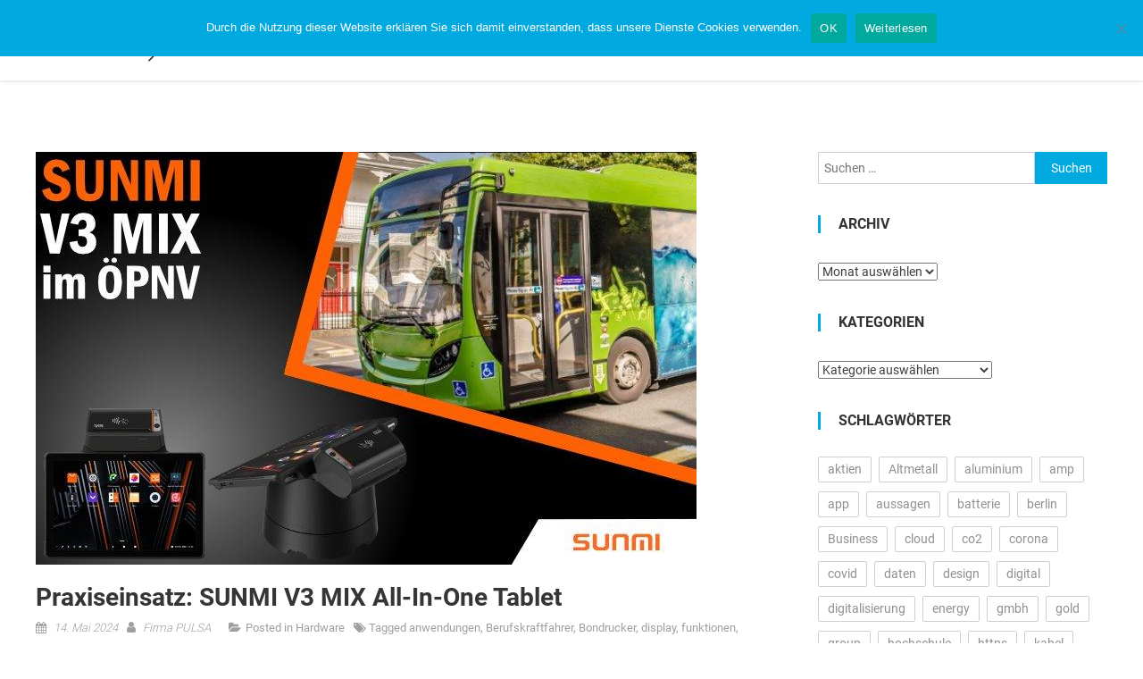

--- FILE ---
content_type: text/html; charset=UTF-8
request_url: https://www.news-research.net/2024/05/praxiseinsatz-sunmi-v3-mix-all-in-one-tablet/
body_size: 16960
content:
<!DOCTYPE html>
<html lang="de">
<head>
<meta charset="UTF-8">
<meta name="viewport" content="width=device-width, initial-scale=1">
<link rel="profile" href="http://gmpg.org/xfn/11">
<link rel="pingback" href="https://www.news-research.net/xmlrpc.php">
<meta name='robots' content='index, follow, max-image-preview:large, max-snippet:-1, max-video-preview:-1' />
<!-- This site is optimized with the Yoast SEO plugin v24.3 - https://yoast.com/wordpress/plugins/seo/ -->
<title>Praxiseinsatz: SUNMI V3 MIX All-In-One Tablet - News-Research</title>
<link rel="canonical" href="https://www.news-research.net/2024/05/praxiseinsatz-sunmi-v3-mix-all-in-one-tablet/" />
<meta name="author" content="Firma PULSA" />
<meta name="twitter:label1" content="Verfasst von" />
<meta name="twitter:data1" content="Firma PULSA" />
<meta name="twitter:label2" content="Geschätzte Lesezeit" />
<meta name="twitter:data2" content="3 Minuten" />
<script type="application/ld+json" class="yoast-schema-graph">{"@context":"https://schema.org","@graph":[{"@type":"Article","@id":"https://www.news-research.net/2024/05/praxiseinsatz-sunmi-v3-mix-all-in-one-tablet/#article","isPartOf":{"@id":"https://www.news-research.net/2024/05/praxiseinsatz-sunmi-v3-mix-all-in-one-tablet/"},"author":{"name":"Firma PULSA","@id":"https://www.news-research.net/#/schema/person/772973330d1b8821a4c5c834fe3b0fe6"},"headline":"Praxiseinsatz: SUNMI V3 MIX All-In-One Tablet","datePublished":"2024-05-14T10:54:00+00:00","dateModified":"2024-05-14T10:54:00+00:00","mainEntityOfPage":{"@id":"https://www.news-research.net/2024/05/praxiseinsatz-sunmi-v3-mix-all-in-one-tablet/"},"wordCount":531,"publisher":{"@id":"https://www.news-research.net/#organization"},"image":{"@id":"https://www.news-research.net/2024/05/praxiseinsatz-sunmi-v3-mix-all-in-one-tablet/#primaryimage"},"thumbnailUrl":"https://www.news-research.net/wp-content/uploads/sites/24/2024/05/1715686437-1465482_1280x1024.jpg","keywords":["anwendungen","Berufskraftfahrer","Bondrucker","display","funktionen","Hardware","job","kunden","lösung","nfc","öpnv","software","sunmi","terminal","zoll"],"articleSection":["Hardware"],"inLanguage":"de"},{"@type":"WebPage","@id":"https://www.news-research.net/2024/05/praxiseinsatz-sunmi-v3-mix-all-in-one-tablet/","url":"https://www.news-research.net/2024/05/praxiseinsatz-sunmi-v3-mix-all-in-one-tablet/","name":"Praxiseinsatz: SUNMI V3 MIX All-In-One Tablet - News-Research","isPartOf":{"@id":"https://www.news-research.net/#website"},"primaryImageOfPage":{"@id":"https://www.news-research.net/2024/05/praxiseinsatz-sunmi-v3-mix-all-in-one-tablet/#primaryimage"},"image":{"@id":"https://www.news-research.net/2024/05/praxiseinsatz-sunmi-v3-mix-all-in-one-tablet/#primaryimage"},"thumbnailUrl":"https://www.news-research.net/wp-content/uploads/sites/24/2024/05/1715686437-1465482_1280x1024.jpg","datePublished":"2024-05-14T10:54:00+00:00","dateModified":"2024-05-14T10:54:00+00:00","breadcrumb":{"@id":"https://www.news-research.net/2024/05/praxiseinsatz-sunmi-v3-mix-all-in-one-tablet/#breadcrumb"},"inLanguage":"de","potentialAction":[{"@type":"ReadAction","target":["https://www.news-research.net/2024/05/praxiseinsatz-sunmi-v3-mix-all-in-one-tablet/"]}]},{"@type":"ImageObject","inLanguage":"de","@id":"https://www.news-research.net/2024/05/praxiseinsatz-sunmi-v3-mix-all-in-one-tablet/#primaryimage","url":"https://www.news-research.net/wp-content/uploads/sites/24/2024/05/1715686437-1465482_1280x1024.jpg","contentUrl":"https://www.news-research.net/wp-content/uploads/sites/24/2024/05/1715686437-1465482_1280x1024.jpg","width":740,"height":462,"caption":""},{"@type":"BreadcrumbList","@id":"https://www.news-research.net/2024/05/praxiseinsatz-sunmi-v3-mix-all-in-one-tablet/#breadcrumb","itemListElement":[{"@type":"ListItem","position":1,"name":"Startseite","item":"https://www.news-research.net/"},{"@type":"ListItem","position":2,"name":"Praxiseinsatz: SUNMI V3 MIX All-In-One Tablet"}]},{"@type":"WebSite","@id":"https://www.news-research.net/#website","url":"https://www.news-research.net/","name":"News-Research","description":"","publisher":{"@id":"https://www.news-research.net/#organization"},"potentialAction":[{"@type":"SearchAction","target":{"@type":"EntryPoint","urlTemplate":"https://www.news-research.net/?s={search_term_string}"},"query-input":{"@type":"PropertyValueSpecification","valueRequired":true,"valueName":"search_term_string"}}],"inLanguage":"de"},{"@type":"Organization","@id":"https://www.news-research.net/#organization","name":"News-Research","url":"https://www.news-research.net/","logo":{"@type":"ImageObject","inLanguage":"de","@id":"https://www.news-research.net/#/schema/logo/image/","url":"https://www.news-research.net/wp-content/uploads/sites/24/2018/01/cropped-logo.png","contentUrl":"https://www.news-research.net/wp-content/uploads/sites/24/2018/01/cropped-logo.png","width":166,"height":50,"caption":"News-Research"},"image":{"@id":"https://www.news-research.net/#/schema/logo/image/"}},{"@type":"Person","@id":"https://www.news-research.net/#/schema/person/772973330d1b8821a4c5c834fe3b0fe6","name":"Firma PULSA","image":{"@type":"ImageObject","inLanguage":"de","@id":"https://www.news-research.net/#/schema/person/image/","url":"https://secure.gravatar.com/avatar/7ebb801c78067ceeaae869668ff9863b?s=96&d=mm&r=g","contentUrl":"https://secure.gravatar.com/avatar/7ebb801c78067ceeaae869668ff9863b?s=96&d=mm&r=g","caption":"Firma PULSA"},"url":"https://www.news-research.net/author/firma_pulsa/"}]}</script>
<!-- / Yoast SEO plugin. -->
<!-- Hubbub v.1.35.1 https://morehubbub.com/ -->
<meta property="og:locale" content="de_DE" />
<meta property="og:type" content="article" />
<meta property="og:title" content="Praxiseinsatz: SUNMI V3 MIX All-In-One Tablet" />
<meta property="og:description" content="Das Arbeiten im öffentlichen Personennahverkehr (ÖPNV) ist, aufgrund von strengen Zeitlimits, oftmals sehr hektisch. Unabhängig davon, ob man als Berufskraftfahrer, Fahrkartenkontrolleur oder an einem Infoschalter arbeitet, benötigt man dafür zuverlässige Hardware. Das V3 Mix von" />
<meta property="og:url" content="https://www.news-research.net/2024/05/praxiseinsatz-sunmi-v3-mix-all-in-one-tablet/" />
<meta property="og:site_name" content="News-Research" />
<meta property="og:updated_time" content="2024-05-14T12:54:00+00:00" />
<meta property="article:published_time" content="2024-05-14T12:54:00+00:00" />
<meta property="article:modified_time" content="2024-05-14T12:54:00+00:00" />
<meta name="twitter:card" content="summary_large_image" />
<meta name="twitter:title" content="Praxiseinsatz: SUNMI V3 MIX All-In-One Tablet" />
<meta name="twitter:description" content="Das Arbeiten im öffentlichen Personennahverkehr (ÖPNV) ist, aufgrund von strengen Zeitlimits, oftmals sehr hektisch. Unabhängig davon, ob man als Berufskraftfahrer, Fahrkartenkontrolleur oder an einem Infoschalter arbeitet, benötigt man dafür zuverlässige Hardware. Das V3 Mix von" />
<meta class="flipboard-article" content="Das Arbeiten im öffentlichen Personennahverkehr (ÖPNV) ist, aufgrund von strengen Zeitlimits, oftmals sehr hektisch. Unabhängig davon, ob man als Berufskraftfahrer, Fahrkartenkontrolleur oder an einem Infoschalter arbeitet, benötigt man dafür zuverlässige Hardware. Das V3 Mix von" />
<meta property="og:image" content="https://www.news-research.net/wp-content/uploads/sites/24/2024/05/1715686437-1465482_1280x1024.jpg" />
<meta name="twitter:image" content="https://www.news-research.net/wp-content/uploads/sites/24/2024/05/1715686437-1465482_1280x1024.jpg" />
<meta property="og:image:width" content="740" />
<meta property="og:image:height" content="462" />
<!-- Hubbub v.1.35.1 https://morehubbub.com/ -->
<link rel="alternate" type="application/rss+xml" title="News-Research &raquo; Feed" href="https://www.news-research.net/feed/" />
<script type="text/javascript">
/* <![CDATA[ */
window._wpemojiSettings = {"baseUrl":"https:\/\/s.w.org\/images\/core\/emoji\/15.0.3\/72x72\/","ext":".png","svgUrl":"https:\/\/s.w.org\/images\/core\/emoji\/15.0.3\/svg\/","svgExt":".svg","source":{"concatemoji":"https:\/\/www.news-research.net\/wp-includes\/js\/wp-emoji-release.min.js?ver=6.5.7"}};
/*! This file is auto-generated */
!function(i,n){var o,s,e;function c(e){try{var t={supportTests:e,timestamp:(new Date).valueOf()};sessionStorage.setItem(o,JSON.stringify(t))}catch(e){}}function p(e,t,n){e.clearRect(0,0,e.canvas.width,e.canvas.height),e.fillText(t,0,0);var t=new Uint32Array(e.getImageData(0,0,e.canvas.width,e.canvas.height).data),r=(e.clearRect(0,0,e.canvas.width,e.canvas.height),e.fillText(n,0,0),new Uint32Array(e.getImageData(0,0,e.canvas.width,e.canvas.height).data));return t.every(function(e,t){return e===r[t]})}function u(e,t,n){switch(t){case"flag":return n(e,"\ud83c\udff3\ufe0f\u200d\u26a7\ufe0f","\ud83c\udff3\ufe0f\u200b\u26a7\ufe0f")?!1:!n(e,"\ud83c\uddfa\ud83c\uddf3","\ud83c\uddfa\u200b\ud83c\uddf3")&&!n(e,"\ud83c\udff4\udb40\udc67\udb40\udc62\udb40\udc65\udb40\udc6e\udb40\udc67\udb40\udc7f","\ud83c\udff4\u200b\udb40\udc67\u200b\udb40\udc62\u200b\udb40\udc65\u200b\udb40\udc6e\u200b\udb40\udc67\u200b\udb40\udc7f");case"emoji":return!n(e,"\ud83d\udc26\u200d\u2b1b","\ud83d\udc26\u200b\u2b1b")}return!1}function f(e,t,n){var r="undefined"!=typeof WorkerGlobalScope&&self instanceof WorkerGlobalScope?new OffscreenCanvas(300,150):i.createElement("canvas"),a=r.getContext("2d",{willReadFrequently:!0}),o=(a.textBaseline="top",a.font="600 32px Arial",{});return e.forEach(function(e){o[e]=t(a,e,n)}),o}function t(e){var t=i.createElement("script");t.src=e,t.defer=!0,i.head.appendChild(t)}"undefined"!=typeof Promise&&(o="wpEmojiSettingsSupports",s=["flag","emoji"],n.supports={everything:!0,everythingExceptFlag:!0},e=new Promise(function(e){i.addEventListener("DOMContentLoaded",e,{once:!0})}),new Promise(function(t){var n=function(){try{var e=JSON.parse(sessionStorage.getItem(o));if("object"==typeof e&&"number"==typeof e.timestamp&&(new Date).valueOf()<e.timestamp+604800&&"object"==typeof e.supportTests)return e.supportTests}catch(e){}return null}();if(!n){if("undefined"!=typeof Worker&&"undefined"!=typeof OffscreenCanvas&&"undefined"!=typeof URL&&URL.createObjectURL&&"undefined"!=typeof Blob)try{var e="postMessage("+f.toString()+"("+[JSON.stringify(s),u.toString(),p.toString()].join(",")+"));",r=new Blob([e],{type:"text/javascript"}),a=new Worker(URL.createObjectURL(r),{name:"wpTestEmojiSupports"});return void(a.onmessage=function(e){c(n=e.data),a.terminate(),t(n)})}catch(e){}c(n=f(s,u,p))}t(n)}).then(function(e){for(var t in e)n.supports[t]=e[t],n.supports.everything=n.supports.everything&&n.supports[t],"flag"!==t&&(n.supports.everythingExceptFlag=n.supports.everythingExceptFlag&&n.supports[t]);n.supports.everythingExceptFlag=n.supports.everythingExceptFlag&&!n.supports.flag,n.DOMReady=!1,n.readyCallback=function(){n.DOMReady=!0}}).then(function(){return e}).then(function(){var e;n.supports.everything||(n.readyCallback(),(e=n.source||{}).concatemoji?t(e.concatemoji):e.wpemoji&&e.twemoji&&(t(e.twemoji),t(e.wpemoji)))}))}((window,document),window._wpemojiSettings);
/* ]]> */
</script>
<style id='wp-emoji-styles-inline-css' type='text/css'>
img.wp-smiley, img.emoji {
display: inline !important;
border: none !important;
box-shadow: none !important;
height: 1em !important;
width: 1em !important;
margin: 0 0.07em !important;
vertical-align: -0.1em !important;
background: none !important;
padding: 0 !important;
}
</style>
<link rel='stylesheet' id='wp-block-library-css' href='//www.news-research.net/wp-content/cache/www.news-research.net/wpfc-minified/7mq9lwm4/h9lvg.css' type='text/css' media='all' />
<style id='classic-theme-styles-inline-css' type='text/css'>
/*! This file is auto-generated */
.wp-block-button__link{color:#fff;background-color:#32373c;border-radius:9999px;box-shadow:none;text-decoration:none;padding:calc(.667em + 2px) calc(1.333em + 2px);font-size:1.125em}.wp-block-file__button{background:#32373c;color:#fff;text-decoration:none}
</style>
<style id='global-styles-inline-css' type='text/css'>
body{--wp--preset--color--black: #000000;--wp--preset--color--cyan-bluish-gray: #abb8c3;--wp--preset--color--white: #ffffff;--wp--preset--color--pale-pink: #f78da7;--wp--preset--color--vivid-red: #cf2e2e;--wp--preset--color--luminous-vivid-orange: #ff6900;--wp--preset--color--luminous-vivid-amber: #fcb900;--wp--preset--color--light-green-cyan: #7bdcb5;--wp--preset--color--vivid-green-cyan: #00d084;--wp--preset--color--pale-cyan-blue: #8ed1fc;--wp--preset--color--vivid-cyan-blue: #0693e3;--wp--preset--color--vivid-purple: #9b51e0;--wp--preset--gradient--vivid-cyan-blue-to-vivid-purple: linear-gradient(135deg,rgba(6,147,227,1) 0%,rgb(155,81,224) 100%);--wp--preset--gradient--light-green-cyan-to-vivid-green-cyan: linear-gradient(135deg,rgb(122,220,180) 0%,rgb(0,208,130) 100%);--wp--preset--gradient--luminous-vivid-amber-to-luminous-vivid-orange: linear-gradient(135deg,rgba(252,185,0,1) 0%,rgba(255,105,0,1) 100%);--wp--preset--gradient--luminous-vivid-orange-to-vivid-red: linear-gradient(135deg,rgba(255,105,0,1) 0%,rgb(207,46,46) 100%);--wp--preset--gradient--very-light-gray-to-cyan-bluish-gray: linear-gradient(135deg,rgb(238,238,238) 0%,rgb(169,184,195) 100%);--wp--preset--gradient--cool-to-warm-spectrum: linear-gradient(135deg,rgb(74,234,220) 0%,rgb(151,120,209) 20%,rgb(207,42,186) 40%,rgb(238,44,130) 60%,rgb(251,105,98) 80%,rgb(254,248,76) 100%);--wp--preset--gradient--blush-light-purple: linear-gradient(135deg,rgb(255,206,236) 0%,rgb(152,150,240) 100%);--wp--preset--gradient--blush-bordeaux: linear-gradient(135deg,rgb(254,205,165) 0%,rgb(254,45,45) 50%,rgb(107,0,62) 100%);--wp--preset--gradient--luminous-dusk: linear-gradient(135deg,rgb(255,203,112) 0%,rgb(199,81,192) 50%,rgb(65,88,208) 100%);--wp--preset--gradient--pale-ocean: linear-gradient(135deg,rgb(255,245,203) 0%,rgb(182,227,212) 50%,rgb(51,167,181) 100%);--wp--preset--gradient--electric-grass: linear-gradient(135deg,rgb(202,248,128) 0%,rgb(113,206,126) 100%);--wp--preset--gradient--midnight: linear-gradient(135deg,rgb(2,3,129) 0%,rgb(40,116,252) 100%);--wp--preset--font-size--small: 13px;--wp--preset--font-size--medium: 20px;--wp--preset--font-size--large: 36px;--wp--preset--font-size--x-large: 42px;--wp--preset--spacing--20: 0.44rem;--wp--preset--spacing--30: 0.67rem;--wp--preset--spacing--40: 1rem;--wp--preset--spacing--50: 1.5rem;--wp--preset--spacing--60: 2.25rem;--wp--preset--spacing--70: 3.38rem;--wp--preset--spacing--80: 5.06rem;--wp--preset--shadow--natural: 6px 6px 9px rgba(0, 0, 0, 0.2);--wp--preset--shadow--deep: 12px 12px 50px rgba(0, 0, 0, 0.4);--wp--preset--shadow--sharp: 6px 6px 0px rgba(0, 0, 0, 0.2);--wp--preset--shadow--outlined: 6px 6px 0px -3px rgba(255, 255, 255, 1), 6px 6px rgba(0, 0, 0, 1);--wp--preset--shadow--crisp: 6px 6px 0px rgba(0, 0, 0, 1);}:where(.is-layout-flex){gap: 0.5em;}:where(.is-layout-grid){gap: 0.5em;}body .is-layout-flex{display: flex;}body .is-layout-flex{flex-wrap: wrap;align-items: center;}body .is-layout-flex > *{margin: 0;}body .is-layout-grid{display: grid;}body .is-layout-grid > *{margin: 0;}:where(.wp-block-columns.is-layout-flex){gap: 2em;}:where(.wp-block-columns.is-layout-grid){gap: 2em;}:where(.wp-block-post-template.is-layout-flex){gap: 1.25em;}:where(.wp-block-post-template.is-layout-grid){gap: 1.25em;}.has-black-color{color: var(--wp--preset--color--black) !important;}.has-cyan-bluish-gray-color{color: var(--wp--preset--color--cyan-bluish-gray) !important;}.has-white-color{color: var(--wp--preset--color--white) !important;}.has-pale-pink-color{color: var(--wp--preset--color--pale-pink) !important;}.has-vivid-red-color{color: var(--wp--preset--color--vivid-red) !important;}.has-luminous-vivid-orange-color{color: var(--wp--preset--color--luminous-vivid-orange) !important;}.has-luminous-vivid-amber-color{color: var(--wp--preset--color--luminous-vivid-amber) !important;}.has-light-green-cyan-color{color: var(--wp--preset--color--light-green-cyan) !important;}.has-vivid-green-cyan-color{color: var(--wp--preset--color--vivid-green-cyan) !important;}.has-pale-cyan-blue-color{color: var(--wp--preset--color--pale-cyan-blue) !important;}.has-vivid-cyan-blue-color{color: var(--wp--preset--color--vivid-cyan-blue) !important;}.has-vivid-purple-color{color: var(--wp--preset--color--vivid-purple) !important;}.has-black-background-color{background-color: var(--wp--preset--color--black) !important;}.has-cyan-bluish-gray-background-color{background-color: var(--wp--preset--color--cyan-bluish-gray) !important;}.has-white-background-color{background-color: var(--wp--preset--color--white) !important;}.has-pale-pink-background-color{background-color: var(--wp--preset--color--pale-pink) !important;}.has-vivid-red-background-color{background-color: var(--wp--preset--color--vivid-red) !important;}.has-luminous-vivid-orange-background-color{background-color: var(--wp--preset--color--luminous-vivid-orange) !important;}.has-luminous-vivid-amber-background-color{background-color: var(--wp--preset--color--luminous-vivid-amber) !important;}.has-light-green-cyan-background-color{background-color: var(--wp--preset--color--light-green-cyan) !important;}.has-vivid-green-cyan-background-color{background-color: var(--wp--preset--color--vivid-green-cyan) !important;}.has-pale-cyan-blue-background-color{background-color: var(--wp--preset--color--pale-cyan-blue) !important;}.has-vivid-cyan-blue-background-color{background-color: var(--wp--preset--color--vivid-cyan-blue) !important;}.has-vivid-purple-background-color{background-color: var(--wp--preset--color--vivid-purple) !important;}.has-black-border-color{border-color: var(--wp--preset--color--black) !important;}.has-cyan-bluish-gray-border-color{border-color: var(--wp--preset--color--cyan-bluish-gray) !important;}.has-white-border-color{border-color: var(--wp--preset--color--white) !important;}.has-pale-pink-border-color{border-color: var(--wp--preset--color--pale-pink) !important;}.has-vivid-red-border-color{border-color: var(--wp--preset--color--vivid-red) !important;}.has-luminous-vivid-orange-border-color{border-color: var(--wp--preset--color--luminous-vivid-orange) !important;}.has-luminous-vivid-amber-border-color{border-color: var(--wp--preset--color--luminous-vivid-amber) !important;}.has-light-green-cyan-border-color{border-color: var(--wp--preset--color--light-green-cyan) !important;}.has-vivid-green-cyan-border-color{border-color: var(--wp--preset--color--vivid-green-cyan) !important;}.has-pale-cyan-blue-border-color{border-color: var(--wp--preset--color--pale-cyan-blue) !important;}.has-vivid-cyan-blue-border-color{border-color: var(--wp--preset--color--vivid-cyan-blue) !important;}.has-vivid-purple-border-color{border-color: var(--wp--preset--color--vivid-purple) !important;}.has-vivid-cyan-blue-to-vivid-purple-gradient-background{background: var(--wp--preset--gradient--vivid-cyan-blue-to-vivid-purple) !important;}.has-light-green-cyan-to-vivid-green-cyan-gradient-background{background: var(--wp--preset--gradient--light-green-cyan-to-vivid-green-cyan) !important;}.has-luminous-vivid-amber-to-luminous-vivid-orange-gradient-background{background: var(--wp--preset--gradient--luminous-vivid-amber-to-luminous-vivid-orange) !important;}.has-luminous-vivid-orange-to-vivid-red-gradient-background{background: var(--wp--preset--gradient--luminous-vivid-orange-to-vivid-red) !important;}.has-very-light-gray-to-cyan-bluish-gray-gradient-background{background: var(--wp--preset--gradient--very-light-gray-to-cyan-bluish-gray) !important;}.has-cool-to-warm-spectrum-gradient-background{background: var(--wp--preset--gradient--cool-to-warm-spectrum) !important;}.has-blush-light-purple-gradient-background{background: var(--wp--preset--gradient--blush-light-purple) !important;}.has-blush-bordeaux-gradient-background{background: var(--wp--preset--gradient--blush-bordeaux) !important;}.has-luminous-dusk-gradient-background{background: var(--wp--preset--gradient--luminous-dusk) !important;}.has-pale-ocean-gradient-background{background: var(--wp--preset--gradient--pale-ocean) !important;}.has-electric-grass-gradient-background{background: var(--wp--preset--gradient--electric-grass) !important;}.has-midnight-gradient-background{background: var(--wp--preset--gradient--midnight) !important;}.has-small-font-size{font-size: var(--wp--preset--font-size--small) !important;}.has-medium-font-size{font-size: var(--wp--preset--font-size--medium) !important;}.has-large-font-size{font-size: var(--wp--preset--font-size--large) !important;}.has-x-large-font-size{font-size: var(--wp--preset--font-size--x-large) !important;}
.wp-block-navigation a:where(:not(.wp-element-button)){color: inherit;}
:where(.wp-block-post-template.is-layout-flex){gap: 1.25em;}:where(.wp-block-post-template.is-layout-grid){gap: 1.25em;}
:where(.wp-block-columns.is-layout-flex){gap: 2em;}:where(.wp-block-columns.is-layout-grid){gap: 2em;}
.wp-block-pullquote{font-size: 1.5em;line-height: 1.6;}
</style>
<link rel='stylesheet' id='cookie-notice-front-css' href='//www.news-research.net/wp-content/cache/www.news-research.net/wpfc-minified/1fec7450/h9lvg.css' type='text/css' media='all' />
<link rel='stylesheet' id='topicportal-remote-canonicals-frontend-css' href='//www.news-research.net/wp-content/plugins/topicportal-remote-canonicals/assets/css/frontend.css?ver=1.0.0' type='text/css' media='all' />
<link rel='stylesheet' id='font-awesome-css' href='//www.news-research.net/wp-content/cache/www.news-research.net/wpfc-minified/2omfhs6k/h9lvg.css' type='text/css' media='all' />
<link rel='stylesheet' id='flexible-lite-google-font-css' href='//www.news-research.net/wp-content/cache/www.news-research.net/wpfc-minified/1giefkhd/h9lvg.css' type='text/css' media='all' />
<link rel='stylesheet' id='flexible-lite-style-css' href='//www.news-research.net/wp-content/cache/www.news-research.net/wpfc-minified/6zxuo6bl/h9lvg.css' type='text/css' media='all' />
<link rel='stylesheet' id='flexible-lite-responsive-css' href='//www.news-research.net/wp-content/cache/www.news-research.net/wpfc-minified/e9kcteg/h9lvg.css' type='text/css' media='all' />
<link rel="preload" class="mv-grow-style" href="https://www.news-research.net/wp-content/plugins/social-pug/assets/dist/style-frontend-pro.css?ver=1.35.1" as="style"><noscript><link rel='stylesheet' id='dpsp-frontend-style-pro-css' href='//www.news-research.net/wp-content/cache/www.news-research.net/wpfc-minified/f5ba7v5m/h9lvg.css' type='text/css' media='all' />
</noscript><script type="text/javascript" id="cookie-notice-front-js-before">
/* <![CDATA[ */
var cnArgs = {"ajaxUrl":"https:\/\/www.news-research.net\/wp-admin\/admin-ajax.php","nonce":"2aa50336c5","hideEffect":"fade","position":"top","onScroll":false,"onScrollOffset":100,"onClick":false,"cookieName":"cookie_notice_accepted","cookieTime":2592000,"cookieTimeRejected":2592000,"globalCookie":false,"redirection":false,"cache":false,"revokeCookies":false,"revokeCookiesOpt":"automatic"};
/* ]]> */
</script>
<script type="text/javascript" src="https://www.news-research.net/wp-content/plugins/cookie-notice/js/front.min.js?ver=2.5.7" id="cookie-notice-front-js"></script>
<script type="text/javascript" src="https://www.news-research.net/wp-includes/js/jquery/jquery.min.js?ver=3.7.1" id="jquery-core-js"></script>
<script type="text/javascript" src="https://www.news-research.net/wp-includes/js/jquery/jquery-migrate.min.js?ver=3.4.1" id="jquery-migrate-js"></script>
<script type="text/javascript" src="https://www.news-research.net/wp-content/themes/flexible-lite/assets/library/bxslider/jquery.bxslider.js?ver=4.1.2" id="bxSlider-js"></script>
<script type="text/javascript" src="https://www.news-research.net/wp-content/themes/flexible-lite/assets/js/flexible-lite-custom.js?ver=6.5.7" id="flexible-lite-custom-scripts-js"></script>
<link rel="https://api.w.org/" href="https://www.news-research.net/wp-json/" /><link rel="alternate" type="application/json" href="https://www.news-research.net/wp-json/wp/v2/posts/1447304" /><link rel="EditURI" type="application/rsd+xml" title="RSD" href="https://www.news-research.net/xmlrpc.php?rsd" />
<meta name="generator" content="WordPress 6.5.7" />
<link rel='shortlink' href='https://www.news-research.net/?p=1447304' />
<link rel="alternate" type="application/json+oembed" href="https://www.news-research.net/wp-json/oembed/1.0/embed?url=https%3A%2F%2Fwww.news-research.net%2F2024%2F05%2Fpraxiseinsatz-sunmi-v3-mix-all-in-one-tablet%2F" />
<link rel="alternate" type="text/xml+oembed" href="https://www.news-research.net/wp-json/oembed/1.0/embed?url=https%3A%2F%2Fwww.news-research.net%2F2024%2F05%2Fpraxiseinsatz-sunmi-v3-mix-all-in-one-tablet%2F&#038;format=xml" />
<script type="text/javascript">
var jQueryMigrateHelperHasSentDowngrade = false;
window.onerror = function( msg, url, line, col, error ) {
// Break out early, do not processing if a downgrade reqeust was already sent.
if ( jQueryMigrateHelperHasSentDowngrade ) {
return true;
}
var xhr = new XMLHttpRequest();
var nonce = '376608b92e';
var jQueryFunctions = [
'andSelf',
'browser',
'live',
'boxModel',
'support.boxModel',
'size',
'swap',
'clean',
'sub',
];
var match_pattern = /\)\.(.+?) is not a function/;
var erroredFunction = msg.match( match_pattern );
// If there was no matching functions, do not try to downgrade.
if ( null === erroredFunction || typeof erroredFunction !== 'object' || typeof erroredFunction[1] === "undefined" || -1 === jQueryFunctions.indexOf( erroredFunction[1] ) ) {
return true;
}
// Set that we've now attempted a downgrade request.
jQueryMigrateHelperHasSentDowngrade = true;
xhr.open( 'POST', 'https://www.news-research.net/wp-admin/admin-ajax.php' );
xhr.setRequestHeader( 'Content-Type', 'application/x-www-form-urlencoded' );
xhr.onload = function () {
var response,
reload = false;
if ( 200 === xhr.status ) {
try {
response = JSON.parse( xhr.response );
reload = response.data.reload;
} catch ( e ) {
reload = false;
}
}
// Automatically reload the page if a deprecation caused an automatic downgrade, ensure visitors get the best possible experience.
if ( reload ) {
location.reload();
}
};
xhr.send( encodeURI( 'action=jquery-migrate-downgrade-version&_wpnonce=' + nonce ) );
// Suppress error alerts in older browsers
return true;
}
</script>
<style type="text/css">
/** color **/
a,
.entry-footer a:hover,
.comment-author .fn .url:hover,
#cancel-comment-reply-link,
#cancel-comment-reply-link:before,
.logged-in-as a,
#site-navigation ul li:hover > a,
#site-navigation ul li.current-one-page-item > a,
#site-navigation ul.sub-menu li:hover > a, 
#site-navigation ul.children li:hover > a,
#site-navigation ul.sub-menu li.focus > a,
#site-navigation ul.children li.focus > a,
#site-navigation ul li.focus > a,
.header-search-wrapper .search-main:hover,
.testimonial-content::before,
.testi-author-name,
.widget a:hover,
.widget a:hover::before,
.widget li:hover::before,
.entry-title a:hover,
.post-readmore a:hover,
.site-info a:hover,
.about-section-wrapper ul li::before,
.flexible-lite-front-slider .bx-next:hover, 
.flexible-lite-front-slider .bx-prev:hover,
.entry-meta span a:hover,
.menu-toggle:hover { 
color: #00A9E0; 
}
/** background color **/
.navigation .nav-links a:hover,
.bttn:hover,
button,
input[type="button"]:hover,
input[type="reset"]:hover,
input[type="submit"]:hover,
.reply .comment-reply-link,
.header-search-wrapper .search-submit,
.slider-btn:hover,
.widget .about-section-wrapper .widget-title:after,
.flexible-lite-widget-wrapper .widget-title::after,
.service_icon_class:hover,
.flexible_lite_portfolio_section .plus-link:hover,
.flexible-lite-cta-wrapper,
.blog-content-wrapper .news-more,
.flexible_lite_contact_us input.wpcf7-submit,
.contact-icon:hover,
.widget_search .search-submit,
#mt-scrollup,
.error404 .page-title,
.edit-link .post-edit-link,
#site-navigation ul > li:hover > .sub-toggle,
#site-navigation ul > li.current-menu-item .sub-toggle,
#site-navigation ul > li.current-menu-ancestor .sub-toggle,
.sub-toggle,.widget.widget_tag_cloud a:hover { 
background-color: #00A9E0; 
}
/** border-color **/
.navigation .nav-links a,
.bttn,
button,
input[type="button"],
input[type="reset"],
input[type="submit"],
.contact-icon:hover,
.widget_search .search-submit,.widget.widget_tag_cloud a:hover { 
border-color: #00A9E0; 
}
.comment-list .comment-body{ 
border-top-color: #00A9E0; 
}
.flexible-lite-widget-wrapper .widget-title::before{ 
border-bottom-color: #00A9E0; 
}
.service_icon_class:hover:after,
.widget-title{ 
border-left-color: #00A9E0; 
}
.slide-info,
.portfolio-content-wrapper,
.cta-overlay{
background: rgba( 0,169,224,0.6 );
}
.blog-content-wrapper .news-more:hover,
.flexible_lite_cta .cta-button:hover {
background-color: #0098ca;
}
a:hover, a:focus, a:active{
color: #0098ca;
}
.flexible_lite_cta .cta-button:hover{
border-color: #0098ca;
}
</style>
<meta name="hubbub-info" description="Hubbub 1.35.1">		<style type="text/css">
.site-title,
.site-description {
position: absolute;
clip: rect(1px, 1px, 1px, 1px);
}
</style>
<style type="text/css" id="wp-custom-css">
/*
Füge deinen eigenen CSS-Code nach diesem Kommentar hinter dem abschließenden Schrägstrich ein. 
Klicke auf das Hilfe-Symbol oben, um mehr zu erfahren.
*/
.flexible-lite-copyright-wrapper {
float: left;
}
.pb-boilerplate,
.pb-company,
.pb-contacts,
.pb-links,
.pb-disclaimer {
margin-top: 20px;
}
.pb-contact-item
{
margin-bottom: 10px;
}
.pb-contact-item:first
{
margin-bottom: 0;
}
.pb-boilerplate > div:first-of-type,
.pb-company > div:first-of-type,
.pb-contacts > div:first-of-type,
.pb-links > div:first-of-type
{
font-weight: bold;
}
.pb-company{
padding: 10px 20px;
margin-bottom: 20px;
border: 1px solid #dbdada;
}
.pb-disclaimer{
background-color: #f5f5f5;
padding: 10px 20px;
margin-bottom: 20px;
font-style: italic;
font-size: smaller;
}		</style>
<style id="sccss"></style></head>
<body class="post-template-default single single-post postid-1447304 single-format-standard wp-custom-logo cookies-not-set group-blog ">
<div id="page" class="site">
<a class="skip-link screen-reader-text" href="#content">Skip to content</a>
<header id="masthead" class="site-header " role="banner">
<div class="mt-container">
<div class="site-branding">
<div class="site-logo">
<a href="https://www.news-research.net/" class="custom-logo-link" rel="home" data-wpel-link="internal"><img width="166" height="50" src="https://www.news-research.net/wp-content/uploads/sites/24/2018/01/cropped-logo.png" class="custom-logo" alt="News-Research" decoding="async" /></a>				</div>
<div class="site-title-wrapper hide-title no-desc">
<p class="site-title"><a href="https://www.news-research.net/" rel="home" data-wpel-link="internal">News-Research</a></p>
</div><!-- .site-title-wrapper -->
</div><!-- .site-branding -->
<div class="search-nav-wrapper clearfix">
<nav id="site-navigation" class="main-navigation" role="navigation">
<div class="menu-toggle hide"><a href="javascript:void(0);" data-wpel-link="internal"><i class="fa fa-navicon"></i></a></div>
<div class="menu-menu-1-container"><ul id="primary-menu" class="nav-menu"><li id="menu-item-8805" class="menu-item menu-item-type-custom menu-item-object-custom menu-item-home menu-item-8805"><a href="https://www.news-research.net/" data-wpel-link="internal">Startseite</a></li>
<li id="menu-item-8808" class="menu-item menu-item-type-post_type menu-item-object-page menu-item-8808"><a href="https://www.news-research.net/kontakt/" data-wpel-link="internal">Kontakt</a></li>
<li id="menu-item-8807" class="menu-item menu-item-type-post_type menu-item-object-page menu-item-has-children menu-item-8807"><a href="https://www.news-research.net/impressum/" data-wpel-link="internal">Impressum</a>
<ul class="sub-menu">
<li id="menu-item-1022226" class="menu-item menu-item-type-post_type menu-item-object-page menu-item-1022226"><a href="https://www.news-research.net/datenschutzerklaerung/" data-wpel-link="internal">Datenschutzerklärung</a></li>
</ul>
</li>
</ul></div>				</nav><!-- #site-navigation -->
<div class="header-search-wrapper">
<span class="search-main"><a href="javascript:void(0);" data-wpel-link="internal"><i class="fa fa-search"></i></a></span>
<div class="search-form-main clearfix">
<div class="mt-container">
<form role="search" method="get" class="search-form" action="https://www.news-research.net/">
<label>
<span class="screen-reader-text">Suche nach:</span>
<input type="search" class="search-field" placeholder="Suchen …" value="" name="s" />
</label>
<input type="submit" class="search-submit" value="Suchen" />
</form>			                </div>
</div>
</div><!-- .header-search-wrapper -->
</div> <!-- search nav wrapper -->
</div> <!-- mt-container -->
</header><!-- #masthead -->
<div id="content" class="site-content">
<div class="mt-container">
<div id="primary" class="content-area">
<main id="main" class="site-main" role="main">
<article id="post-1447304" class="post-1447304 post type-post status-publish format-standard has-post-thumbnail hentry category-hardware tag-anwendungen tag-berufskraftfahrer tag-bondrucker tag-display tag-funktionen tag-hardware tag-job tag-kunden tag-loesung tag-nfc tag-oepnv tag-software tag-sunmi tag-terminal tag-zoll grow-content-body">
<header class="entry-header">
<div class="single-post-image">
<figure><img src="https://www.news-research.net/wp-content/uploads/sites/24/2024/05/1715686437-1465482_1280x1024.jpg" alt="" title="Praxiseinsatz: SUNMI V3 MIX All-In-One Tablet" /></figure>
</div>
<h1 class="entry-title">Praxiseinsatz: SUNMI V3 MIX All-In-One Tablet</h1>		<div class="entry-meta">
<span class="posted-on"> <a href="https://www.news-research.net/2024/05/praxiseinsatz-sunmi-v3-mix-all-in-one-tablet/" rel="bookmark" data-wpel-link="internal"><time class="entry-date published updated" datetime="2024-05-14T12:54:00+02:00">14. Mai 2024</time></a></span><span class="byline">  <span class="author vcard"><a class="url fn n" href="https://www.news-research.net/author/firma_pulsa/" data-wpel-link="internal">Firma PULSA</a></span></span><span class="cat-links">Posted in <a href="https://www.news-research.net/category/hardware/" rel="category tag" data-wpel-link="internal">Hardware</a></span><span class="tags-links">Tagged <a href="https://www.news-research.net/tag/anwendungen/" rel="tag" data-wpel-link="internal">anwendungen</a>, <a href="https://www.news-research.net/tag/berufskraftfahrer/" rel="tag" data-wpel-link="internal">Berufskraftfahrer</a>, <a href="https://www.news-research.net/tag/bondrucker/" rel="tag" data-wpel-link="internal">Bondrucker</a>, <a href="https://www.news-research.net/tag/display/" rel="tag" data-wpel-link="internal">display</a>, <a href="https://www.news-research.net/tag/funktionen/" rel="tag" data-wpel-link="internal">funktionen</a>, <a href="https://www.news-research.net/tag/hardware/" rel="tag" data-wpel-link="internal">Hardware</a>, <a href="https://www.news-research.net/tag/job/" rel="tag" data-wpel-link="internal">job</a>, <a href="https://www.news-research.net/tag/kunden/" rel="tag" data-wpel-link="internal">kunden</a>, <a href="https://www.news-research.net/tag/loesung/" rel="tag" data-wpel-link="internal">lösung</a>, <a href="https://www.news-research.net/tag/nfc/" rel="tag" data-wpel-link="internal">nfc</a>, <a href="https://www.news-research.net/tag/oepnv/" rel="tag" data-wpel-link="internal">öpnv</a>, <a href="https://www.news-research.net/tag/software/" rel="tag" data-wpel-link="internal">software</a>, <a href="https://www.news-research.net/tag/sunmi/" rel="tag" data-wpel-link="internal">sunmi</a>, <a href="https://www.news-research.net/tag/terminal/" rel="tag" data-wpel-link="internal">terminal</a>, <a href="https://www.news-research.net/tag/zoll/" rel="tag" data-wpel-link="internal">zoll</a></span>		</div><!-- .entry-meta -->
</header><!-- .entry-header -->
<div class="entry-content">
<div class="pb-text">Das Arbeiten im öffentlichen Personennahverkehr (ÖPNV) ist, aufgrund von strengen Zeitlimits, oftmals sehr hektisch. Unabhängig davon, ob man als Berufskraftfahrer, Fahrkartenkontrolleur oder an einem Infoschalter arbeitet, benötigt man dafür zuverlässige Hardware. Das V3 Mix von SUNMI bietet hier die ideale Lösung.</p>
<p>Für Berufskraftfahrer ist das V3 MIX ein ideales Touchterminal, welches mit den wichtigsten Funktionen ausgestattet ist. Mit integrierten NFC, einem 2D-Barcodescanner, einem 58- oder 80mm Bondrucker und einer optionalen Basis kann das Terminal für nahezu alles benutzt werden. Dies beschleunigt den kompletten Ablauf zwischen Ankunft und Abfahrt des Busses und reduziert die Wartezeit von Fahrgästen. Die verringerte Wartezeit wirkt sich auch positiv auf den Zeitplan aus, da somit das Risiko auf Verspätungen des Busses reduziert wird. Dank des integrierten Bondruckers kann auch ein Bon für den Kauf eines Tickets erstellt werden.</p>
<p>Fahrkartenkontrolleure profitieren vom integrierten 2D-Barcodescanner des V3 Mix. Fahrkarten lassen sich somit einfach einscannen. Über das V3 Mix können anschließend, mithilfe der entsprechenden Software, die Informationen der Fahrkarte gelesen werden. Das 10-Zoll Display erleichtert dies und zeigt alles in einer lesbaren Größe an. Im Verlauf des Jahres wird noch ein Schultergurt für den V3 Mix veröffentlicht, welcher sich ideal für Kontrolleure anbietet, damit sie das Mobilterminal nicht die ganze Zeit in der Hand halten oder eine extra Tasche mitnehmen müssen.</p>
<p>Personal am Infoschalter kann das V3 Mix nutzen, um schnell vor Ort auf wichtige Informationen wie zum Beispiel Zeitpläne zuzugreifen. Die optionale Basis verwandelt das Touchsystem in ein kleines Infoterminal, welches sowohl für das Personal als auch für Kunden nützlich ist. Mit dem Bondrucker können gegebenenfalls auch Belege für den Kunden zum Mitnehmen ausgedruckt werden, die Informationen, wie zum Beispiel Ankunftszeiten eines lokalen Busses, enthalten können.</p>
<p>Das V3 MIX Touchterminal bietet sich in vielen Bereichen des öffentlichen Personennahverkehrs als ein praktisches Hilfsmittel und erfüllt mit seiner stabilen Bauweise und seinen Features jeden Job mit Leichtigkeit. Dadurch, dass mehrere Anwendungen gleichzeitig auf dem V3 MIX installiert sein können, bietet sich das Mobilterminal auch ideal für einen Wechselbetrieb an.</p>
<p><a href="https://www.pulsa.de/News/Praxiseinsatz-SUNMI-V3-MIX-All-In-One-Tablet?%20utm_source=pressebox&amp;utm_medium=referral&amp;utm_campaign= sunmiv3mixoepnv" class="bbcode_url" target="_blank" rel="noopener nofollow" data-wpel-link="external">PULSA.DE: SUNMI V3 MIX im ÖPNV</a></div>
<div class="pb-company">
<div>Firmenkontakt und Herausgeber der Meldung:</div>
<p>PULSA GmbH<br />
Landweg 6<br />
32339 Espelkamp-Fiestel<br />
Telefon: +49 (5743) 93197-0<br />
Telefax: +49 (5743) 93197-50<br />
<a href="http://www.pulsa.de" target="_blank" rel="noopener nofollow" data-wpel-link="external">http://www.pulsa.de</a></div>
<div class="pb-contacts">
<div>Ansprechpartner:</div>
<div class="pb-contact-item">Nils Vocke<br />
Telefon: +49 (5743) 93197-0<br />
Fax: +49 (5743) 93197-50<br />
E-Mail: &#110;&#118;&#064;&#112;&#117;&#108;&#115;&#097;&#046;&#100;&#101;
</div>
<div class="pb-links">
<div>Weiterführende Links</div>
<ul>
<li>
<a href="https://www.pressebox.de/pressemitteilung/pulsa-gmbh/Praxiseinsatz-SUNMI-V3-MIX-All-In-One-Tablet/boxid/1201318" target="_blank" rel="noopener nofollow" data-wpel-link="external">Originalmeldung der PULSA GmbH</a>
</li>
<li>
<a href="https://www.pressebox.de/newsroom/pulsa-gmbh" target="_blank" rel="noopener nofollow" data-wpel-link="external">Alle Stories der PULSA GmbH</a>
</li>
</ul></div>
<div class="pb-disclaimer">Für die oben stehende Story ist allein der jeweils angegebene Herausgeber (siehe Firmenkontakt oben) verantwortlich. Dieser ist in der Regel auch Urheber des Pressetextes, sowie der angehängten Bild-, Ton-, Video-, Medien- und Informationsmaterialien. Die United News Network GmbH übernimmt keine Haftung für die Korrektheit oder Vollständigkeit der dargestellten Meldung. Auch bei Übertragungsfehlern oder anderen Störungen haftet sie nur im Fall von Vorsatz oder grober Fahrlässigkeit. Die Nutzung von hier archivierten Informationen zur Eigeninformation und redaktionellen Weiterverarbeitung ist in der Regel kostenfrei. Bitte klären Sie vor einer Weiterverwendung urheberrechtliche Fragen mit dem angegebenen Herausgeber. Eine systematische Speicherung dieser Daten sowie die Verwendung auch von Teilen dieses Datenbankwerks sind nur mit schriftlicher Genehmigung durch die United News Network GmbH gestattet.
</div>
<p>        <img decoding="async" src="https://www.pressebox.de/presscorner/cpix/tp---22/1201318.gif" alt="counterpixel" width="1" height="1" /></p>
</div><!-- .entry-content -->
</article><!-- #post-## -->
<nav class="navigation post-navigation" aria-label="Beiträge">
<h2 class="screen-reader-text">Beitragsnavigation</h2>
<div class="nav-links"><div class="nav-previous"><a href="https://www.news-research.net/2024/05/ueber-2-millionen-ungenutzte-daecher-was-fuer-ein-potential/" rel="prev" data-wpel-link="internal">Über 2 Millionen ungenutzte Dächer – was für ein Potential</a></div><div class="nav-next"><a href="https://www.news-research.net/2024/05/bayridge-resources-beauftragt-geotech-mit-einer-vtem-untersuchung-auf-dem-projekt-constellation/" rel="next" data-wpel-link="internal">Bayridge Resources beauftragt Geotech mit einer VTEM-Untersuchung auf dem Projekt Constellation</a></div></div>
</nav>
</main><!-- #main -->
</div><!-- #primary -->
<aside id="secondary" class="widget-area aside-rigth" role="complementary">
<section id="search-2" class="widget widget_search"><form role="search" method="get" class="search-form" action="https://www.news-research.net/">
<label>
<span class="screen-reader-text">Suche nach:</span>
<input type="search" class="search-field" placeholder="Suchen …" value="" name="s" />
</label>
<input type="submit" class="search-submit" value="Suchen" />
</form></section><section id="archives-2" class="widget widget_archive"><h4 class="widget-title">Archiv</h4>		<label class="screen-reader-text" for="archives-dropdown-2">Archiv</label>
<select id="archives-dropdown-2" name="archive-dropdown">
<option value="">Monat auswählen</option>
<option value='https://www.news-research.net/2026/02/'> Februar 2026 </option>
<option value='https://www.news-research.net/2026/01/'> Januar 2026 </option>
<option value='https://www.news-research.net/2025/12/'> Dezember 2025 </option>
<option value='https://www.news-research.net/2025/11/'> November 2025 </option>
<option value='https://www.news-research.net/2025/10/'> Oktober 2025 </option>
<option value='https://www.news-research.net/2025/09/'> September 2025 </option>
<option value='https://www.news-research.net/2025/08/'> August 2025 </option>
<option value='https://www.news-research.net/2025/07/'> Juli 2025 </option>
<option value='https://www.news-research.net/2025/06/'> Juni 2025 </option>
<option value='https://www.news-research.net/2025/05/'> Mai 2025 </option>
<option value='https://www.news-research.net/2025/04/'> April 2025 </option>
<option value='https://www.news-research.net/2025/03/'> März 2025 </option>
<option value='https://www.news-research.net/2025/02/'> Februar 2025 </option>
<option value='https://www.news-research.net/2025/01/'> Januar 2025 </option>
<option value='https://www.news-research.net/2024/12/'> Dezember 2024 </option>
<option value='https://www.news-research.net/2024/11/'> November 2024 </option>
<option value='https://www.news-research.net/2024/10/'> Oktober 2024 </option>
<option value='https://www.news-research.net/2024/09/'> September 2024 </option>
<option value='https://www.news-research.net/2024/08/'> August 2024 </option>
<option value='https://www.news-research.net/2024/07/'> Juli 2024 </option>
<option value='https://www.news-research.net/2024/06/'> Juni 2024 </option>
<option value='https://www.news-research.net/2024/05/'> Mai 2024 </option>
<option value='https://www.news-research.net/2024/04/'> April 2024 </option>
<option value='https://www.news-research.net/2024/03/'> März 2024 </option>
<option value='https://www.news-research.net/2024/02/'> Februar 2024 </option>
<option value='https://www.news-research.net/2024/01/'> Januar 2024 </option>
<option value='https://www.news-research.net/2023/12/'> Dezember 2023 </option>
<option value='https://www.news-research.net/2023/11/'> November 2023 </option>
<option value='https://www.news-research.net/2023/10/'> Oktober 2023 </option>
<option value='https://www.news-research.net/2023/09/'> September 2023 </option>
<option value='https://www.news-research.net/2023/08/'> August 2023 </option>
<option value='https://www.news-research.net/2023/07/'> Juli 2023 </option>
<option value='https://www.news-research.net/2023/06/'> Juni 2023 </option>
<option value='https://www.news-research.net/2023/05/'> Mai 2023 </option>
<option value='https://www.news-research.net/2023/04/'> April 2023 </option>
<option value='https://www.news-research.net/2023/03/'> März 2023 </option>
<option value='https://www.news-research.net/2023/02/'> Februar 2023 </option>
<option value='https://www.news-research.net/2023/01/'> Januar 2023 </option>
<option value='https://www.news-research.net/2022/12/'> Dezember 2022 </option>
<option value='https://www.news-research.net/2022/11/'> November 2022 </option>
<option value='https://www.news-research.net/2022/10/'> Oktober 2022 </option>
<option value='https://www.news-research.net/2022/09/'> September 2022 </option>
<option value='https://www.news-research.net/2022/08/'> August 2022 </option>
<option value='https://www.news-research.net/2022/07/'> Juli 2022 </option>
<option value='https://www.news-research.net/2022/06/'> Juni 2022 </option>
<option value='https://www.news-research.net/2022/05/'> Mai 2022 </option>
<option value='https://www.news-research.net/2022/04/'> April 2022 </option>
<option value='https://www.news-research.net/2022/03/'> März 2022 </option>
<option value='https://www.news-research.net/2022/02/'> Februar 2022 </option>
<option value='https://www.news-research.net/2022/01/'> Januar 2022 </option>
<option value='https://www.news-research.net/2021/12/'> Dezember 2021 </option>
<option value='https://www.news-research.net/2021/11/'> November 2021 </option>
<option value='https://www.news-research.net/2021/10/'> Oktober 2021 </option>
<option value='https://www.news-research.net/2021/09/'> September 2021 </option>
<option value='https://www.news-research.net/2021/08/'> August 2021 </option>
<option value='https://www.news-research.net/2021/07/'> Juli 2021 </option>
<option value='https://www.news-research.net/2021/06/'> Juni 2021 </option>
<option value='https://www.news-research.net/2021/05/'> Mai 2021 </option>
<option value='https://www.news-research.net/2021/04/'> April 2021 </option>
<option value='https://www.news-research.net/2021/03/'> März 2021 </option>
<option value='https://www.news-research.net/2021/02/'> Februar 2021 </option>
<option value='https://www.news-research.net/2021/01/'> Januar 2021 </option>
<option value='https://www.news-research.net/2020/12/'> Dezember 2020 </option>
<option value='https://www.news-research.net/2020/11/'> November 2020 </option>
<option value='https://www.news-research.net/2020/10/'> Oktober 2020 </option>
<option value='https://www.news-research.net/2020/09/'> September 2020 </option>
<option value='https://www.news-research.net/2020/08/'> August 2020 </option>
<option value='https://www.news-research.net/2020/07/'> Juli 2020 </option>
<option value='https://www.news-research.net/2020/06/'> Juni 2020 </option>
<option value='https://www.news-research.net/2020/05/'> Mai 2020 </option>
<option value='https://www.news-research.net/2020/04/'> April 2020 </option>
<option value='https://www.news-research.net/2020/03/'> März 2020 </option>
<option value='https://www.news-research.net/2020/02/'> Februar 2020 </option>
<option value='https://www.news-research.net/2020/01/'> Januar 2020 </option>
<option value='https://www.news-research.net/2019/12/'> Dezember 2019 </option>
<option value='https://www.news-research.net/2019/11/'> November 2019 </option>
<option value='https://www.news-research.net/2019/10/'> Oktober 2019 </option>
<option value='https://www.news-research.net/2019/09/'> September 2019 </option>
<option value='https://www.news-research.net/2019/08/'> August 2019 </option>
<option value='https://www.news-research.net/2019/07/'> Juli 2019 </option>
<option value='https://www.news-research.net/2019/06/'> Juni 2019 </option>
<option value='https://www.news-research.net/2019/05/'> Mai 2019 </option>
<option value='https://www.news-research.net/2019/04/'> April 2019 </option>
<option value='https://www.news-research.net/2019/03/'> März 2019 </option>
<option value='https://www.news-research.net/2019/02/'> Februar 2019 </option>
<option value='https://www.news-research.net/2019/01/'> Januar 2019 </option>
<option value='https://www.news-research.net/2018/12/'> Dezember 2018 </option>
<option value='https://www.news-research.net/2018/11/'> November 2018 </option>
<option value='https://www.news-research.net/2018/10/'> Oktober 2018 </option>
<option value='https://www.news-research.net/2018/09/'> September 2018 </option>
<option value='https://www.news-research.net/2018/08/'> August 2018 </option>
<option value='https://www.news-research.net/2018/07/'> Juli 2018 </option>
<option value='https://www.news-research.net/2018/06/'> Juni 2018 </option>
<option value='https://www.news-research.net/2018/05/'> Mai 2018 </option>
<option value='https://www.news-research.net/2018/04/'> April 2018 </option>
<option value='https://www.news-research.net/2018/03/'> März 2018 </option>
<option value='https://www.news-research.net/2018/02/'> Februar 2018 </option>
<option value='https://www.news-research.net/2018/01/'> Januar 2018 </option>
<option value='https://www.news-research.net/2017/12/'> Dezember 2017 </option>
<option value='https://www.news-research.net/2017/11/'> November 2017 </option>
<option value='https://www.news-research.net/2017/10/'> Oktober 2017 </option>
<option value='https://www.news-research.net/2017/09/'> September 2017 </option>
<option value='https://www.news-research.net/2017/08/'> August 2017 </option>
<option value='https://www.news-research.net/2017/07/'> Juli 2017 </option>
<option value='https://www.news-research.net/2017/06/'> Juni 2017 </option>
<option value='https://www.news-research.net/2017/05/'> Mai 2017 </option>
<option value='https://www.news-research.net/2017/04/'> April 2017 </option>
<option value='https://www.news-research.net/2017/03/'> März 2017 </option>
<option value='https://www.news-research.net/2017/02/'> Februar 2017 </option>
<option value='https://www.news-research.net/2017/01/'> Januar 2017 </option>
<option value='https://www.news-research.net/2016/12/'> Dezember 2016 </option>
<option value='https://www.news-research.net/2016/11/'> November 2016 </option>
<option value='https://www.news-research.net/2016/10/'> Oktober 2016 </option>
<option value='https://www.news-research.net/2016/09/'> September 2016 </option>
<option value='https://www.news-research.net/2016/08/'> August 2016 </option>
<option value='https://www.news-research.net/2016/07/'> Juli 2016 </option>
<option value='https://www.news-research.net/2016/06/'> Juni 2016 </option>
<option value='https://www.news-research.net/2016/05/'> Mai 2016 </option>
<option value='https://www.news-research.net/2016/04/'> April 2016 </option>
<option value='https://www.news-research.net/2016/03/'> März 2016 </option>
<option value='https://www.news-research.net/2016/02/'> Februar 2016 </option>
<option value='https://www.news-research.net/2016/01/'> Januar 2016 </option>
<option value='https://www.news-research.net/2015/12/'> Dezember 2015 </option>
<option value='https://www.news-research.net/2015/11/'> November 2015 </option>
<option value='https://www.news-research.net/2015/10/'> Oktober 2015 </option>
<option value='https://www.news-research.net/2015/09/'> September 2015 </option>
<option value='https://www.news-research.net/2015/07/'> Juli 2015 </option>
<option value='https://www.news-research.net/2015/06/'> Juni 2015 </option>
<option value='https://www.news-research.net/2015/05/'> Mai 2015 </option>
<option value='https://www.news-research.net/2015/03/'> März 2015 </option>
<option value='https://www.news-research.net/2015/02/'> Februar 2015 </option>
<option value='https://www.news-research.net/2015/01/'> Januar 2015 </option>
<option value='https://www.news-research.net/2014/11/'> November 2014 </option>
<option value='https://www.news-research.net/2014/09/'> September 2014 </option>
<option value='https://www.news-research.net/2014/08/'> August 2014 </option>
<option value='https://www.news-research.net/2014/07/'> Juli 2014 </option>
<option value='https://www.news-research.net/2014/06/'> Juni 2014 </option>
<option value='https://www.news-research.net/2014/05/'> Mai 2014 </option>
<option value='https://www.news-research.net/2014/03/'> März 2014 </option>
<option value='https://www.news-research.net/2014/02/'> Februar 2014 </option>
<option value='https://www.news-research.net/2013/11/'> November 2013 </option>
<option value='https://www.news-research.net/2013/09/'> September 2013 </option>
<option value='https://www.news-research.net/2013/07/'> Juli 2013 </option>
<option value='https://www.news-research.net/2013/06/'> Juni 2013 </option>
<option value='https://www.news-research.net/2013/05/'> Mai 2013 </option>
<option value='https://www.news-research.net/2013/04/'> April 2013 </option>
<option value='https://www.news-research.net/2013/03/'> März 2013 </option>
<option value='https://www.news-research.net/2013/02/'> Februar 2013 </option>
<option value='https://www.news-research.net/2013/01/'> Januar 2013 </option>
<option value='https://www.news-research.net/2012/10/'> Oktober 2012 </option>
<option value='https://www.news-research.net/2012/09/'> September 2012 </option>
<option value='https://www.news-research.net/2012/07/'> Juli 2012 </option>
<option value='https://www.news-research.net/2012/06/'> Juni 2012 </option>
<option value='https://www.news-research.net/2012/03/'> März 2012 </option>
<option value='https://www.news-research.net/2012/02/'> Februar 2012 </option>
<option value='https://www.news-research.net/2012/01/'> Januar 2012 </option>
<option value='https://www.news-research.net/2011/12/'> Dezember 2011 </option>
<option value='https://www.news-research.net/2011/09/'> September 2011 </option>
<option value='https://www.news-research.net/2011/07/'> Juli 2011 </option>
<option value='https://www.news-research.net/2011/06/'> Juni 2011 </option>
<option value='https://www.news-research.net/2011/05/'> Mai 2011 </option>
<option value='https://www.news-research.net/2011/04/'> April 2011 </option>
<option value='https://www.news-research.net/2010/10/'> Oktober 2010 </option>
<option value='https://www.news-research.net/2010/09/'> September 2010 </option>
<option value='https://www.news-research.net/2010/07/'> Juli 2010 </option>
<option value='https://www.news-research.net/2010/06/'> Juni 2010 </option>
<option value='https://www.news-research.net/2010/03/'> März 2010 </option>
<option value='https://www.news-research.net/2010/02/'> Februar 2010 </option>
<option value='https://www.news-research.net/2009/12/'> Dezember 2009 </option>
<option value='https://www.news-research.net/2009/10/'> Oktober 2009 </option>
<option value='https://www.news-research.net/2009/09/'> September 2009 </option>
<option value='https://www.news-research.net/2009/07/'> Juli 2009 </option>
<option value='https://www.news-research.net/2009/06/'> Juni 2009 </option>
<option value='https://www.news-research.net/2009/03/'> März 2009 </option>
<option value='https://www.news-research.net/2009/01/'> Januar 2009 </option>
<option value='https://www.news-research.net/2008/12/'> Dezember 2008 </option>
<option value='https://www.news-research.net/2008/08/'> August 2008 </option>
<option value='https://www.news-research.net/2008/07/'> Juli 2008 </option>
<option value='https://www.news-research.net/2008/06/'> Juni 2008 </option>
<option value='https://www.news-research.net/2008/04/'> April 2008 </option>
<option value='https://www.news-research.net/2007/10/'> Oktober 2007 </option>
<option value='https://www.news-research.net/2006/09/'> September 2006 </option>
<option value='https://www.news-research.net/2005/01/'> Januar 2005 </option>
</select>
<script type="text/javascript">
/* <![CDATA[ */
(function() {
var dropdown = document.getElementById( "archives-dropdown-2" );
function onSelectChange() {
if ( dropdown.options[ dropdown.selectedIndex ].value !== '' ) {
document.location.href = this.options[ this.selectedIndex ].value;
}
}
dropdown.onchange = onSelectChange;
})();
/* ]]> */
</script>
</section><section id="categories-4" class="widget widget_categories"><h4 class="widget-title">Kategorien</h4><form action="https://www.news-research.net" method="get"><label class="screen-reader-text" for="cat">Kategorien</label><select  name='cat' id='cat' class='postform'>
<option value='-1'>Kategorie auswählen</option>
<option class="level-0" value="1">Allgemein</option>
<option class="level-0" value="2">Ausbildung / Jobs</option>
<option class="level-0" value="3">Bauen &amp; Wohnen</option>
<option class="level-0" value="4">Bautechnik</option>
<option class="level-0" value="5">Beauty &amp; Wellness</option>
<option class="level-0" value="6">Bildung &amp; Karriere</option>
<option class="level-0" value="7">Biotechnik</option>
<option class="level-0" value="8">Consumer-Electronics</option>
<option class="level-0" value="9">Dienstleistungen</option>
<option class="level-0" value="10">E-Commerce</option>
<option class="level-0" value="11">Elektrotechnik</option>
<option class="level-0" value="12">Energie- / Umwelttechnik</option>
<option class="level-0" value="13">Essen &amp; Trinken</option>
<option class="level-0" value="14">Events</option>
<option class="level-0" value="15">Fahrzeugbau / Automotive</option>
<option class="level-0" value="16">Familie &amp; Kind</option>
<option class="level-0" value="17">Fashion &amp; Style</option>
<option class="level-0" value="18">Finanzen / Bilanzen</option>
<option class="level-0" value="19">Firmenintern</option>
<option class="level-0" value="20">Forschung und Entwicklung</option>
<option class="level-0" value="21">Freizeit &amp; Hobby</option>
<option class="level-0" value="22">Gesundheit &amp; Medizin</option>
<option class="level-0" value="23">Hardware</option>
<option class="level-0" value="24">Internet</option>
<option class="level-0" value="25">Intralogistik</option>
<option class="level-0" value="26">Kommunikation</option>
<option class="level-0" value="27">Kooperationen / Fusionen</option>
<option class="level-0" value="28">Kunst &amp; Kultur</option>
<option class="level-0" value="29">Logistik</option>
<option class="level-0" value="30">Luft- / Raumfahrt</option>
<option class="level-0" value="31">Maschinenbau</option>
<option class="level-0" value="32">Medien</option>
<option class="level-0" value="33">Medizintechnik</option>
<option class="level-0" value="34">Mikrotechnik</option>
<option class="level-0" value="35">Mobile &amp; Verkehr</option>
<option class="level-0" value="36">Musik</option>
<option class="level-0" value="37">Natur &amp; Garten</option>
<option class="level-0" value="38">Netzwerke</option>
<option class="level-0" value="39">Optische Technologien</option>
<option class="level-0" value="40">Produktionstechnik</option>
<option class="level-0" value="41">Reisen &amp; Urlaub</option>
<option class="level-0" value="102429">Shortnews</option>
<option class="level-0" value="42">Sicherheit</option>
<option class="level-0" value="43">Software</option>
<option class="level-0" value="44">Sonstiges</option>
<option class="level-0" value="45">Sport</option>
<option class="level-0" value="53530">Stellenangebote</option>
<option class="level-0" value="46">Unterhaltung &amp; Technik</option>
<option class="level-0" value="47">Verbraucher &amp; Recht</option>
</select>
</form><script type="text/javascript">
/* <![CDATA[ */
(function() {
var dropdown = document.getElementById( "cat" );
function onCatChange() {
if ( dropdown.options[ dropdown.selectedIndex ].value > 0 ) {
dropdown.parentNode.submit();
}
}
dropdown.onchange = onCatChange;
})();
/* ]]> */
</script>
</section><section id="tag_cloud-3" class="widget widget_tag_cloud"><h4 class="widget-title">Schlagwörter</h4><div class="tagcloud"><a href="https://www.news-research.net/tag/aktien/" class="tag-cloud-link tag-link-828 tag-link-position-1" style="font-size: 9.9178082191781pt;" aria-label="aktien (13.097 Einträge)" data-wpel-link="internal">aktien</a>
<a href="https://www.news-research.net/tag/altmetall/" class="tag-cloud-link tag-link-107475 tag-link-position-2" style="font-size: 11.260273972603pt;" aria-label="Altmetall (15.539 Einträge)" data-wpel-link="internal">Altmetall</a>
<a href="https://www.news-research.net/tag/aluminium/" class="tag-cloud-link tag-link-4586 tag-link-position-3" style="font-size: 12.219178082192pt;" aria-label="aluminium (17.310 Einträge)" data-wpel-link="internal">aluminium</a>
<a href="https://www.news-research.net/tag/amp/" class="tag-cloud-link tag-link-591 tag-link-position-4" style="font-size: 16.630136986301pt;" aria-label="amp (29.563 Einträge)" data-wpel-link="internal">amp</a>
<a href="https://www.news-research.net/tag/app/" class="tag-cloud-link tag-link-491 tag-link-position-5" style="font-size: 11.260273972603pt;" aria-label="app (15.416 Einträge)" data-wpel-link="internal">app</a>
<a href="https://www.news-research.net/tag/aussagen/" class="tag-cloud-link tag-link-335 tag-link-position-6" style="font-size: 11.452054794521pt;" aria-label="aussagen (15.974 Einträge)" data-wpel-link="internal">aussagen</a>
<a href="https://www.news-research.net/tag/batterie/" class="tag-cloud-link tag-link-8312 tag-link-position-7" style="font-size: 10.109589041096pt;" aria-label="batterie (13.373 Einträge)" data-wpel-link="internal">batterie</a>
<a href="https://www.news-research.net/tag/berlin/" class="tag-cloud-link tag-link-518 tag-link-position-8" style="font-size: 13.561643835616pt;" aria-label="berlin (20.330 Einträge)" data-wpel-link="internal">berlin</a>
<a href="https://www.news-research.net/tag/business/" class="tag-cloud-link tag-link-468 tag-link-position-9" style="font-size: 8.7671232876712pt;" aria-label="Business (11.546 Einträge)" data-wpel-link="internal">Business</a>
<a href="https://www.news-research.net/tag/cloud/" class="tag-cloud-link tag-link-733 tag-link-position-10" style="font-size: 12.027397260274pt;" aria-label="cloud (17.098 Einträge)" data-wpel-link="internal">cloud</a>
<a href="https://www.news-research.net/tag/co2/" class="tag-cloud-link tag-link-569 tag-link-position-11" style="font-size: 11.643835616438pt;" aria-label="co2 (16.245 Einträge)" data-wpel-link="internal">co2</a>
<a href="https://www.news-research.net/tag/corona/" class="tag-cloud-link tag-link-48225 tag-link-position-12" style="font-size: 17.58904109589pt;" aria-label="corona (33.165 Einträge)" data-wpel-link="internal">corona</a>
<a href="https://www.news-research.net/tag/covid/" class="tag-cloud-link tag-link-128113 tag-link-position-13" style="font-size: 8.958904109589pt;" aria-label="covid (11.710 Einträge)" data-wpel-link="internal">covid</a>
<a href="https://www.news-research.net/tag/daten/" class="tag-cloud-link tag-link-59 tag-link-position-14" style="font-size: 9.7260273972603pt;" aria-label="daten (12.898 Einträge)" data-wpel-link="internal">daten</a>
<a href="https://www.news-research.net/tag/design/" class="tag-cloud-link tag-link-730 tag-link-position-15" style="font-size: 9.7260273972603pt;" aria-label="design (12.869 Einträge)" data-wpel-link="internal">design</a>
<a href="https://www.news-research.net/tag/digital/" class="tag-cloud-link tag-link-391 tag-link-position-16" style="font-size: 10.493150684932pt;" aria-label="digital (14.155 Einträge)" data-wpel-link="internal">digital</a>
<a href="https://www.news-research.net/tag/digitalisierung/" class="tag-cloud-link tag-link-85 tag-link-position-17" style="font-size: 11.643835616438pt;" aria-label="digitalisierung (16.045 Einträge)" data-wpel-link="internal">digitalisierung</a>
<a href="https://www.news-research.net/tag/energy/" class="tag-cloud-link tag-link-1229 tag-link-position-18" style="font-size: 8.1917808219178pt;" aria-label="energy (10.763 Einträge)" data-wpel-link="internal">energy</a>
<a href="https://www.news-research.net/tag/gmbh/" class="tag-cloud-link tag-link-695 tag-link-position-19" style="font-size: 8.5753424657534pt;" aria-label="gmbh (11.098 Einträge)" data-wpel-link="internal">gmbh</a>
<a href="https://www.news-research.net/tag/gold/" class="tag-cloud-link tag-link-816 tag-link-position-20" style="font-size: 12.794520547945pt;" aria-label="gold (18.458 Einträge)" data-wpel-link="internal">gold</a>
<a href="https://www.news-research.net/tag/group/" class="tag-cloud-link tag-link-362 tag-link-position-21" style="font-size: 8.958904109589pt;" aria-label="group (11.822 Einträge)" data-wpel-link="internal">group</a>
<a href="https://www.news-research.net/tag/hochschule/" class="tag-cloud-link tag-link-465 tag-link-position-22" style="font-size: 9.1506849315068pt;" aria-label="hochschule (12.080 Einträge)" data-wpel-link="internal">hochschule</a>
<a href="https://www.news-research.net/tag/https/" class="tag-cloud-link tag-link-224 tag-link-position-23" style="font-size: 11.643835616438pt;" aria-label="https (16.055 Einträge)" data-wpel-link="internal">https</a>
<a href="https://www.news-research.net/tag/kabel/" class="tag-cloud-link tag-link-2346 tag-link-position-24" style="font-size: 9.9178082191781pt;" aria-label="kabel (13.112 Einträge)" data-wpel-link="internal">kabel</a>
<a href="https://www.news-research.net/tag/kinder/" class="tag-cloud-link tag-link-478 tag-link-position-25" style="font-size: 13.753424657534pt;" aria-label="kinder (21.021 Einträge)" data-wpel-link="internal">kinder</a>
<a href="https://www.news-research.net/tag/kunden/" class="tag-cloud-link tag-link-330 tag-link-position-26" style="font-size: 17.397260273973pt;" aria-label="kunden (32.540 Einträge)" data-wpel-link="internal">kunden</a>
<a href="https://www.news-research.net/tag/kupfer/" class="tag-cloud-link tag-link-819 tag-link-position-27" style="font-size: 13.178082191781pt;" aria-label="kupfer (19.516 Einträge)" data-wpel-link="internal">kupfer</a>
<a href="https://www.news-research.net/tag/management/" class="tag-cloud-link tag-link-115 tag-link-position-28" style="font-size: 11.643835616438pt;" aria-label="management (16.375 Einträge)" data-wpel-link="internal">management</a>
<a href="https://www.news-research.net/tag/market/" class="tag-cloud-link tag-link-1043 tag-link-position-29" style="font-size: 10.109589041096pt;" aria-label="market (13.485 Einträge)" data-wpel-link="internal">market</a>
<a href="https://www.news-research.net/tag/menschen/" class="tag-cloud-link tag-link-223 tag-link-position-30" style="font-size: 12.219178082192pt;" aria-label="menschen (17.344 Einträge)" data-wpel-link="internal">menschen</a>
<a href="https://www.news-research.net/tag/messing/" class="tag-cloud-link tag-link-18267 tag-link-position-31" style="font-size: 9.7260273972603pt;" aria-label="Messing (12.774 Einträge)" data-wpel-link="internal">Messing</a>
<a href="https://www.news-research.net/tag/online/" class="tag-cloud-link tag-link-145 tag-link-position-32" style="font-size: 15.479452054795pt;" aria-label="online (25.644 Einträge)" data-wpel-link="internal">online</a>
<a href="https://www.news-research.net/tag/pandemie/" class="tag-cloud-link tag-link-129277 tag-link-position-33" style="font-size: 9.9178082191781pt;" aria-label="pandemie (13.067 Einträge)" data-wpel-link="internal">pandemie</a>
<a href="https://www.news-research.net/tag/patienten/" class="tag-cloud-link tag-link-337 tag-link-position-34" style="font-size: 9.7260273972603pt;" aria-label="patienten (12.999 Einträge)" data-wpel-link="internal">patienten</a>
<a href="https://www.news-research.net/tag/prof/" class="tag-cloud-link tag-link-629 tag-link-position-35" style="font-size: 10.493150684932pt;" aria-label="prof (14.224 Einträge)" data-wpel-link="internal">prof</a>
<a href="https://www.news-research.net/tag/region/" class="tag-cloud-link tag-link-1678 tag-link-position-36" style="font-size: 9.5342465753425pt;" aria-label="region (12.717 Einträge)" data-wpel-link="internal">region</a>
<a href="https://www.news-research.net/tag/schrott/" class="tag-cloud-link tag-link-48314 tag-link-position-37" style="font-size: 12.794520547945pt;" aria-label="schrott (18.666 Einträge)" data-wpel-link="internal">schrott</a>
<a href="https://www.news-research.net/tag/schrottdemontage/" class="tag-cloud-link tag-link-107472 tag-link-position-38" style="font-size: 8.3835616438356pt;" aria-label="Schrottdemontage (11.013 Einträge)" data-wpel-link="internal">Schrottdemontage</a>
<a href="https://www.news-research.net/tag/schrotthaendler/" class="tag-cloud-link tag-link-106825 tag-link-position-39" style="font-size: 8pt;" aria-label="schrotthändler (10.493 Einträge)" data-wpel-link="internal">schrotthändler</a>
<a href="https://www.news-research.net/tag/smart/" class="tag-cloud-link tag-link-360 tag-link-position-40" style="font-size: 8.1917808219178pt;" aria-label="smart (10.618 Einträge)" data-wpel-link="internal">smart</a>
<a href="https://www.news-research.net/tag/software/" class="tag-cloud-link tag-link-142 tag-link-position-41" style="font-size: 15.095890410959pt;" aria-label="software (24.281 Einträge)" data-wpel-link="internal">software</a>
<a href="https://www.news-research.net/tag/studie/" class="tag-cloud-link tag-link-157 tag-link-position-42" style="font-size: 10.684931506849pt;" aria-label="studie (14.568 Einträge)" data-wpel-link="internal">studie</a>
<a href="https://www.news-research.net/tag/unternehmen/" class="tag-cloud-link tag-link-155 tag-link-position-43" style="font-size: 22pt;" aria-label="unternehmen (56.488 Einträge)" data-wpel-link="internal">unternehmen</a>
<a href="https://www.news-research.net/tag/with/" class="tag-cloud-link tag-link-34021 tag-link-position-44" style="font-size: 14.712328767123pt;" aria-label="with (23.345 Einträge)" data-wpel-link="internal">with</a>
<a href="https://www.news-research.net/tag/zink/" class="tag-cloud-link tag-link-570 tag-link-position-45" style="font-size: 11.835616438356pt;" aria-label="zink (16.448 Einträge)" data-wpel-link="internal">zink</a></div>
</section><section id="rss-4" class="widget widget_rss"><h4 class="widget-title"><a class="rsswidget rss-widget-feed" href="https://www.it-it-prof.de/feed/" data-wpel-link="external" rel="nofollow"><img class="rss-widget-icon" style="border:0" width="14" height="14" src="https://www.news-research.net/wp-includes/images/rss.png" alt="RSS" loading="lazy" /></a> <a class="rsswidget rss-widget-title" href="https://www.it-it-prof.de/" data-wpel-link="external" rel="nofollow">it-it-prof.de</a></h4><ul><li><a class="rsswidget" href="https://www.it-it-prof.de/2026/02/01/ist-das-der-nchste-highflyer-im-biotech-sektor/" data-wpel-link="external" rel="nofollow">Ist das der nächste Highflyer im Biotech-Sektor?</a></li><li><a class="rsswidget" href="https://www.it-it-prof.de/2026/02/01/sechsmal-ausgezeichnet-die-m-l-ag-gehrt-auch-2026-zu-den-top-100-innovatoren-deutschlands/" data-wpel-link="external" rel="nofollow">Sechsmal ausgezeichnet – die M&amp;L AG gehört auch 2026 zu den TOP 100 Innovatoren Deutschlands.</a></li><li><a class="rsswidget" href="https://www.it-it-prof.de/2026/01/31/bca-insider-magazin-mit-smarten-tools-zeit-sparen/" data-wpel-link="external" rel="nofollow">BCA insider-Magazin: Mit smarten Tools Zeit sparen</a></li></ul></section><section id="rss-5" class="widget widget_rss"><h4 class="widget-title"><a class="rsswidget rss-widget-feed" href="https://www.immittelstand.de/feed/" data-wpel-link="external" rel="nofollow"><img class="rss-widget-icon" style="border:0" width="14" height="14" src="https://www.news-research.net/wp-includes/images/rss.png" alt="RSS" loading="lazy" /></a> <a class="rsswidget rss-widget-title" href="https://www.immittelstand.de/" data-wpel-link="external" rel="nofollow">IMMITTELSTAND</a></h4><ul><li><a class="rsswidget" href="https://www.immittelstand.de/2026/02/01/sechsmal-ausgezeichnet-die-m-l-ag-gehrt-auch-2026-zu-den-top-100-innovatoren-deutschlands/" data-wpel-link="external" rel="nofollow">Sechsmal ausgezeichnet – die M&amp;L AG gehört auch 2026 zu den TOP 100 Innovatoren Deutschlands.</a></li><li><a class="rsswidget" href="https://www.immittelstand.de/2026/01/31/bca-insider-magazin-mit-smarten-tools-zeit-sparen/" data-wpel-link="external" rel="nofollow">BCA insider-Magazin: Mit smarten Tools Zeit sparen</a></li><li><a class="rsswidget" href="https://www.immittelstand.de/2026/01/31/ist-das-der-neue-game-changer-im-biotech-sektor/" data-wpel-link="external" rel="nofollow">Ist das der neue Game-Changer im Biotech-Sektor?</a></li></ul></section><section id="rss-3" class="widget widget_rss"><h4 class="widget-title"><a class="rsswidget rss-widget-feed" href="https://www.mynewschannel.net/feed" data-wpel-link="external" rel="nofollow"><img class="rss-widget-icon" style="border:0" width="14" height="14" src="https://www.news-research.net/wp-includes/images/rss.png" alt="RSS" loading="lazy" /></a> <a class="rsswidget rss-widget-title" href="https://www.mynewschannel.net/" data-wpel-link="external" rel="nofollow">MyNewsChannel</a></h4><ul><li><a class="rsswidget" href="https://www.mynewschannel.net/2026/02/ist-das-der-nchste-highflyer-im-biotech-sektor/" data-wpel-link="external" rel="nofollow">Ist das der nächste Highflyer im Biotech-Sektor?</a></li><li><a class="rsswidget" href="https://www.mynewschannel.net/2026/02/sechsmal-ausgezeichnet-die-m-l-ag-gehrt-auch-2026-zu-den-top-100-innovatoren-deutschlands/" data-wpel-link="external" rel="nofollow">Sechsmal ausgezeichnet – die M&amp;L AG gehört auch 2026 zu den TOP 100 Innovatoren Deutschlands.</a></li><li><a class="rsswidget" href="https://www.mynewschannel.net/2026/01/bca-insider-magazin-mit-smarten-tools-zeit-sparen/" data-wpel-link="external" rel="nofollow">BCA insider-Magazin: Mit smarten Tools Zeit sparen</a></li></ul></section></aside><!-- #secondary -->
	        </div><!-- .mt-container-->
</div><!-- #content -->
<footer id="colophon" class="site-footer" role="contentinfo">
<div id="top-footer" class="footer-widgets-wrapper footer_one_column clearfix">
<div class="mt-container">
<div class="footer-widgets-area clearfix">
<div class="mt-footer-widget-wrapper mt-column-wrapper clearfix">
<div class="flexible-lite-footer-widget wow fadeInLeft" data-wow-duration="0.5s">
<section id="block-3" class="widget widget_block widget_text">
<p>Für die oben stehenden Pressemitteilungen, das angezeigte Event bzw. das Stellenangebot sowie für das angezeigte Bild- und Tonmaterial ist allein der jeweils angegebene Herausgeber verantwortlich. Dieser ist in der Regel auch Urheber der Pressetexte sowie der angehängten Bild-, Ton- und Informationsmaterialien. Die Nutzung von hier veröffentlichten Informationen zur Eigeninformation und redaktionellen Weiterverarbeitung ist in der Regel kostenfrei. Bitte klären Sie vor einer Weiterverwendung urheberrechtliche Fragen mit dem angegebenen Herausgeber.</p>
</section>                </div>
</div><!-- .mt-footer-widget-wrapper -->
</div><!-- .footer-widgets-area -->
</div><!-- .mt-container -->
</div><!-- .footer-widgets-wrapper -->		<div class="site-info">
<div class="mt-container">
<div class="flexible-lite-copyright-wrapper">
<span class="flexible-lite-copyright">NEWS-RESEARCH</span>
<span class="sep"> | </span>
Flexible Lite Theme by <a href="http://mysterythemes.com/wp-themes/flexible/" rel="designer nofollow" data-wpel-link="external">Mystery Themes</a>.				</div>
<div class="flexible-lite-social-media">
<div class="right-section">
</div>
</div><!-- .flexible-lite-social-media -->
</div>
</div><!-- .site-info -->
</footer><!-- #colophon -->
<div id="mt-scrollup" class="animated arrow-hide"><i class="fa fa-chevron-up"></i></div>
</div><!-- #page -->
<div id="mv-grow-data" data-settings='{&quot;general&quot;:{&quot;contentSelector&quot;:false,&quot;show_count&quot;:{&quot;content&quot;:false,&quot;sidebar&quot;:false},&quot;isTrellis&quot;:false,&quot;license_last4&quot;:&quot;&quot;},&quot;post&quot;:{&quot;ID&quot;:1447304,&quot;categories&quot;:[{&quot;ID&quot;:23}]},&quot;shareCounts&quot;:[],&quot;shouldRun&quot;:true}'></div><script type="text/javascript" src="https://www.news-research.net/wp-content/plugins/topicportal-remote-canonicals/assets/js/frontend.min.js?ver=1.0.0" id="topicportal-remote-canonicals-frontend-js"></script>
<script type="text/javascript" src="https://www.news-research.net/wp-content/themes/flexible-lite/assets/js/navigation.js?ver=20151215" id="flexible-lite-navigation-js"></script>
<script type="text/javascript" src="https://www.news-research.net/wp-content/themes/flexible-lite/assets/js/skip-link-focus-fix.js?ver=20151215" id="flexible-lite-skip-link-focus-fix-js"></script>
<script type="text/javascript" src="https://www.news-research.net/wp-content/themes/flexible-lite/assets/library/one-page-nav/jquery.nav.js?ver=1.0.0" id="jquery-nav-js"></script>
<script type="text/javascript" src="https://www.news-research.net/wp-content/themes/flexible-lite/assets/library/sticky/jquery.sticky.js?ver=1.0.2" id="jquery-sticky-js"></script>
<script type="text/javascript" src="https://www.news-research.net/wp-content/themes/flexible-lite/assets/library/sticky/sticky-setting.js?ver=1.0.0" id="flexible-lite-sticky-setting-js"></script>
<script type="text/javascript" src="https://www.news-research.net/wp-content/themes/flexible-lite/assets/library/jquery-parallax/jquery.parallax-1.1.3.js?ver=1.1.3" id="jquery-parallax-js"></script>
<!-- Cookie Notice plugin v2.5.7 by Hu-manity.co https://hu-manity.co/ -->
<div id="cookie-notice" role="dialog" class="cookie-notice-hidden cookie-revoke-hidden cn-position-top" aria-label="Cookie Notice" style="background-color: rgba(0,169,224,1);"><div class="cookie-notice-container" style="color: #fff"><span id="cn-notice-text" class="cn-text-container">Durch die Nutzung dieser Website erklären Sie sich damit einverstanden, dass unsere Dienste Cookies verwenden.</span><span id="cn-notice-buttons" class="cn-buttons-container"><button id="cn-accept-cookie" data-cookie-set="accept" class="cn-set-cookie cn-button" aria-label="OK" style="background-color: #00a99d">OK</button><button data-link-url="https://www.news-research.net/?page_id=8802" data-link-target="_blank" id="cn-more-info" class="cn-more-info cn-button" aria-label="Weiterlesen" style="background-color: #00a99d">Weiterlesen</button></span><span id="cn-close-notice" data-cookie-set="accept" class="cn-close-icon" title="Nein"></span></div>
</div>
<!-- / Cookie Notice plugin -->
</body>
</html><!-- WP Fastest Cache file was created in 2.999 seconds, on 1. February 2026 @ 18:07 --><!-- need to refresh to see cached version -->

--- FILE ---
content_type: text/css
request_url: https://www.news-research.net/wp-content/cache/www.news-research.net/wpfc-minified/1giefkhd/h9lvg.css
body_size: 251
content:
@font-face {
font-family: 'Roboto';
font-style: normal;
font-weight: 300;
font-display: swap;
src: 
url(https://www.news-research.net/wp-content/uploads/sites/24/omgf/flexible-lite-google-font/roboto-normal-300.woff2) format('woff2'),
url(https://www.news-research.net/wp-content/uploads/sites/24/omgf/flexible-lite-google-font/roboto-normal-300.woff) format('woff');
}
@font-face {
font-family: 'Roboto';
font-style: normal;
font-weight: 400;
font-display: swap;
src: 
url(https://www.news-research.net/wp-content/uploads/sites/24/omgf/flexible-lite-google-font/roboto-normal-400.woff2) format('woff2'),
url(https://www.news-research.net/wp-content/uploads/sites/24/omgf/flexible-lite-google-font/roboto-normal-400.woff) format('woff');
}
@font-face {
font-family: 'Roboto';
font-style: normal;
font-weight: 500;
font-display: swap;
src: 
url(https://www.news-research.net/wp-content/uploads/sites/24/omgf/flexible-lite-google-font/roboto-normal-500.woff2) format('woff2'),
url(https://www.news-research.net/wp-content/uploads/sites/24/omgf/flexible-lite-google-font/roboto-normal-500.woff) format('woff');
}
@font-face {
font-family: 'Roboto';
font-style: normal;
font-weight: 700;
font-display: swap;
src: 
url(https://www.news-research.net/wp-content/uploads/sites/24/omgf/flexible-lite-google-font/roboto-normal-700.woff2) format('woff2'),
url(https://www.news-research.net/wp-content/uploads/sites/24/omgf/flexible-lite-google-font/roboto-normal-700.woff) format('woff');
}
@font-face {
font-family: 'Roboto';
font-style: normal;
font-weight: 900;
font-display: swap;
src: 
url(https://www.news-research.net/wp-content/uploads/sites/24/omgf/flexible-lite-google-font/roboto-normal-900.woff2) format('woff2'),
url(https://www.news-research.net/wp-content/uploads/sites/24/omgf/flexible-lite-google-font/roboto-normal-900.woff) format('woff');
}

--- FILE ---
content_type: application/javascript
request_url: https://www.news-research.net/wp-content/themes/flexible-lite/assets/js/flexible-lite-custom.js?ver=6.5.7
body_size: 1634
content:
/*
 * Custom script about Flexible Lite
 */
jQuery(function($) {

    //Homepage slider
    $('#homeSlider').bxSlider({
        adaptiveHeight: true,
        pager: false,
        auto: true,
        mode: 'fade',
        speed: 1400,
        pause: 4600,
        prevText: '<i class="fa fa-chevron-left"> </i>',
        nextText: '<i class="fa fa-chevron-right"> </i>'
    });

    $('.sponsorSlider').bxSlider({
        minSlides: 1,
        maxSlides: 4,
        slideWidth: 210,
        slideMargin: 70,
        pager: false,
        controls: false,
        auto: true,
        prevText: '<i class="fa fa-angle-left"></i>',
        nextText: '<i class="fa fa-angle-right"></i>',
        ticker: true,
        speed: 10000
    });

    //testimonial slider

    $('.testimonial-slider').bxSlider({
        minSlides: 1,
        maxSlides: 2,
        slideWidth: 570,
        slideMargin: 60,
        speed: 1000,
        pager: false,
        controls: true,
        nextText: '<i class="fa fa-arrow-right"> </i>',
        prevText: '<i class="fa fa-arrow-left"> </i>',
    });

    $('#site-navigation').onePageNav({
        currentClass: 'current-one-page-item',
        changeHash: false,
        scrollSpeed: 1500,
        scrollThreshold: 0.5,
        filter: '',
        easing: 'swing',
        begin: function() {
            //I get fired when the animation is starting
        },
        end: function() {
            //I get fired when the animation is ending
        },
        scrollChange: function(jQuerycurrentListItem) {
            //I get fired when you enter a section and I pass the list item of the section
        }
    });

    // parallax background scroll
    $(window).on('load', function() {
        var width = Math.max(window.innerWidth, document.documentElement.clientWidth);
        if (width && width >= 768) {
            $('.flexible-lite-widget-wrapper,.flexible-lite-cta-wrapper').each(function() {
                $(this).parallax('center', 0.3, true);
            });
        }
    });

    //home page search
    $('.header-search-wrapper .search-main').click(function() {
        $('.header-search-wrapper .search-form-main').toggleClass('search-activate');
        var element = document.querySelector( '.header-search-wrapper' );
        if( element ) {
            $(document).on('keydown', function(e) {
                var focusable = element.querySelectorAll( 'button, [href], input, select, textarea, [tabindex]:not([tabindex="-1"])');
                var firstFocusable = focusable[0];
                var lastFocusable = focusable[focusable.length - 1];
                flexible_lite_focus_trap( firstFocusable, lastFocusable, e );
            })
        }
    });

    // Scroll To Top
    $(window).scroll(function() {
        if ($(this).scrollTop() > 1000) {
            $('#mt-scrollup').fadeIn('slow');
        } else {
            $('#mt-scrollup').fadeOut('slow');
        }
    });

    $('#mt-scrollup').click(function() {
        $("html, body").animate({
            scrollTop: 0
        }, 600);
        return false;
    });

    //toggle-menu
    // $(window).on('load', function() {
    //     var width = Math.max(window.innerWidth, document.documentElement.clientWidth);
    //     if (width < 767) {
            $('.menu-toggle').click(function() {
                $('#primary-menu').slideToggle('slow');
                var element = document.querySelector( '#site-navigation' );
                if( element ) {
                    $(document).on('keydown', function(e) {
                        var focusable = element.querySelectorAll( 'button, [href], input, select, textarea, [tabindex]:not([tabindex="-1"])');
                        var firstFocusable = focusable[0];
                        var lastFocusable = focusable[focusable.length - 1];
                        flexible_lite_focus_trap( firstFocusable, lastFocusable, e );
                    })
                }
            });
    //     }
    // });

    //responsive sub menu toggle
    $('<span class="sub-toggle"><a href="javascript:void(0);"><i class="fa fa-angle-right"></i></a></span>').insertAfter('#site-navigation .menu-item-has-children>a,#site-navigation .page_item_has_children>a');

    $('#site-navigation .sub-toggle').click(function() {
        $(this).parent('.menu-item-has-children').children('ul.sub-menu').first().slideToggle('1000');
        $(this).parent('.page_item_has_children').children('ul.sub-menu').first().slideToggle('1000');
        $(this).parent('.menu-item-has-children').children('ul.children').first().slideToggle('1000');
        $(this).parent('.page_item_has_children').children('ul.children').first().slideToggle('1000');
        $(this).find('i.fa').toggleClass('fa-angle-down').toggleClass('fa-angle-right');
    });

    /**
     * Focus trap in popup.
     */
    var KEYCODE_TAB = 9;
    function flexible_lite_focus_trap( firstFocusable, lastFocusable, e ) {
        if (e.key === 'Tab' || e.keyCode === KEYCODE_TAB) {
            if ( e.shiftKey ) /* shift + tab */ {
                if (document.activeElement === firstFocusable) {
                    lastFocusable.focus();
                    e.preventDefault();
                }
            } else /* tab */ {
                if ( document.activeElement === lastFocusable ) {
                    firstFocusable.focus();
                    e.preventDefault();
                }
            }
        }
    }

    /**
     * Close popups on escape key.
     */
    $( document ).on( 'keydown', function( event ) {
        if ( event.keyCode === 27 ) {
            event.preventDefault();
            $( '#primary-menu' ).hide();
            $( '.header-search-wrapper .search-form-main' ).removeClass( 'search-activate' );
        }
    });
});
